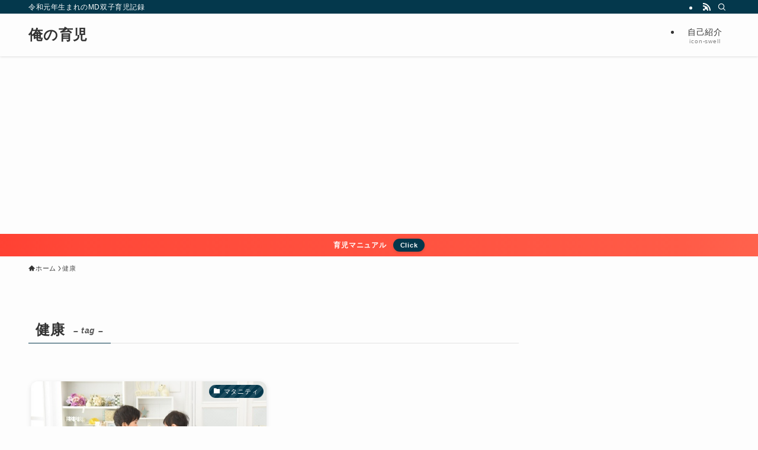

--- FILE ---
content_type: text/html; charset=utf-8
request_url: https://www.google.com/recaptcha/api2/aframe
body_size: 267
content:
<!DOCTYPE HTML><html><head><meta http-equiv="content-type" content="text/html; charset=UTF-8"></head><body><script nonce="LcDyZlLFcV5n4TmMtX7C4w">/** Anti-fraud and anti-abuse applications only. See google.com/recaptcha */ try{var clients={'sodar':'https://pagead2.googlesyndication.com/pagead/sodar?'};window.addEventListener("message",function(a){try{if(a.source===window.parent){var b=JSON.parse(a.data);var c=clients[b['id']];if(c){var d=document.createElement('img');d.src=c+b['params']+'&rc='+(localStorage.getItem("rc::a")?sessionStorage.getItem("rc::b"):"");window.document.body.appendChild(d);sessionStorage.setItem("rc::e",parseInt(sessionStorage.getItem("rc::e")||0)+1);localStorage.setItem("rc::h",'1769193514679');}}}catch(b){}});window.parent.postMessage("_grecaptcha_ready", "*");}catch(b){}</script></body></html>